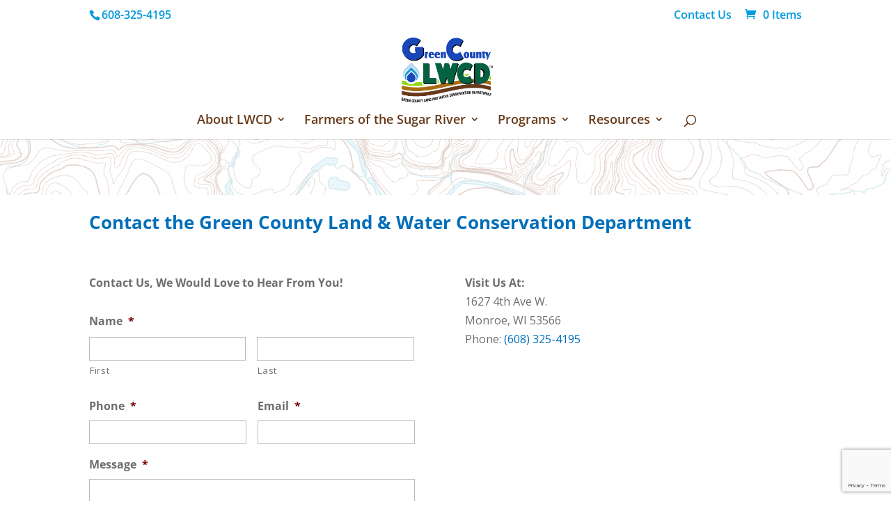

--- FILE ---
content_type: text/html; charset=utf-8
request_url: https://www.google.com/recaptcha/api2/anchor?ar=1&k=6Lfd_McUAAAAAJVEDHqF_Ua0t2YsdMIDp_Hdva8w&co=aHR0cHM6Ly9ncmVlbmNvdW50eWx3Y2QuY29tOjQ0Mw..&hl=en&v=PoyoqOPhxBO7pBk68S4YbpHZ&theme=light&size=invisible&badge=bottomright&anchor-ms=20000&execute-ms=30000&cb=vgm107xwki56
body_size: 48721
content:
<!DOCTYPE HTML><html dir="ltr" lang="en"><head><meta http-equiv="Content-Type" content="text/html; charset=UTF-8">
<meta http-equiv="X-UA-Compatible" content="IE=edge">
<title>reCAPTCHA</title>
<style type="text/css">
/* cyrillic-ext */
@font-face {
  font-family: 'Roboto';
  font-style: normal;
  font-weight: 400;
  font-stretch: 100%;
  src: url(//fonts.gstatic.com/s/roboto/v48/KFO7CnqEu92Fr1ME7kSn66aGLdTylUAMa3GUBHMdazTgWw.woff2) format('woff2');
  unicode-range: U+0460-052F, U+1C80-1C8A, U+20B4, U+2DE0-2DFF, U+A640-A69F, U+FE2E-FE2F;
}
/* cyrillic */
@font-face {
  font-family: 'Roboto';
  font-style: normal;
  font-weight: 400;
  font-stretch: 100%;
  src: url(//fonts.gstatic.com/s/roboto/v48/KFO7CnqEu92Fr1ME7kSn66aGLdTylUAMa3iUBHMdazTgWw.woff2) format('woff2');
  unicode-range: U+0301, U+0400-045F, U+0490-0491, U+04B0-04B1, U+2116;
}
/* greek-ext */
@font-face {
  font-family: 'Roboto';
  font-style: normal;
  font-weight: 400;
  font-stretch: 100%;
  src: url(//fonts.gstatic.com/s/roboto/v48/KFO7CnqEu92Fr1ME7kSn66aGLdTylUAMa3CUBHMdazTgWw.woff2) format('woff2');
  unicode-range: U+1F00-1FFF;
}
/* greek */
@font-face {
  font-family: 'Roboto';
  font-style: normal;
  font-weight: 400;
  font-stretch: 100%;
  src: url(//fonts.gstatic.com/s/roboto/v48/KFO7CnqEu92Fr1ME7kSn66aGLdTylUAMa3-UBHMdazTgWw.woff2) format('woff2');
  unicode-range: U+0370-0377, U+037A-037F, U+0384-038A, U+038C, U+038E-03A1, U+03A3-03FF;
}
/* math */
@font-face {
  font-family: 'Roboto';
  font-style: normal;
  font-weight: 400;
  font-stretch: 100%;
  src: url(//fonts.gstatic.com/s/roboto/v48/KFO7CnqEu92Fr1ME7kSn66aGLdTylUAMawCUBHMdazTgWw.woff2) format('woff2');
  unicode-range: U+0302-0303, U+0305, U+0307-0308, U+0310, U+0312, U+0315, U+031A, U+0326-0327, U+032C, U+032F-0330, U+0332-0333, U+0338, U+033A, U+0346, U+034D, U+0391-03A1, U+03A3-03A9, U+03B1-03C9, U+03D1, U+03D5-03D6, U+03F0-03F1, U+03F4-03F5, U+2016-2017, U+2034-2038, U+203C, U+2040, U+2043, U+2047, U+2050, U+2057, U+205F, U+2070-2071, U+2074-208E, U+2090-209C, U+20D0-20DC, U+20E1, U+20E5-20EF, U+2100-2112, U+2114-2115, U+2117-2121, U+2123-214F, U+2190, U+2192, U+2194-21AE, U+21B0-21E5, U+21F1-21F2, U+21F4-2211, U+2213-2214, U+2216-22FF, U+2308-230B, U+2310, U+2319, U+231C-2321, U+2336-237A, U+237C, U+2395, U+239B-23B7, U+23D0, U+23DC-23E1, U+2474-2475, U+25AF, U+25B3, U+25B7, U+25BD, U+25C1, U+25CA, U+25CC, U+25FB, U+266D-266F, U+27C0-27FF, U+2900-2AFF, U+2B0E-2B11, U+2B30-2B4C, U+2BFE, U+3030, U+FF5B, U+FF5D, U+1D400-1D7FF, U+1EE00-1EEFF;
}
/* symbols */
@font-face {
  font-family: 'Roboto';
  font-style: normal;
  font-weight: 400;
  font-stretch: 100%;
  src: url(//fonts.gstatic.com/s/roboto/v48/KFO7CnqEu92Fr1ME7kSn66aGLdTylUAMaxKUBHMdazTgWw.woff2) format('woff2');
  unicode-range: U+0001-000C, U+000E-001F, U+007F-009F, U+20DD-20E0, U+20E2-20E4, U+2150-218F, U+2190, U+2192, U+2194-2199, U+21AF, U+21E6-21F0, U+21F3, U+2218-2219, U+2299, U+22C4-22C6, U+2300-243F, U+2440-244A, U+2460-24FF, U+25A0-27BF, U+2800-28FF, U+2921-2922, U+2981, U+29BF, U+29EB, U+2B00-2BFF, U+4DC0-4DFF, U+FFF9-FFFB, U+10140-1018E, U+10190-1019C, U+101A0, U+101D0-101FD, U+102E0-102FB, U+10E60-10E7E, U+1D2C0-1D2D3, U+1D2E0-1D37F, U+1F000-1F0FF, U+1F100-1F1AD, U+1F1E6-1F1FF, U+1F30D-1F30F, U+1F315, U+1F31C, U+1F31E, U+1F320-1F32C, U+1F336, U+1F378, U+1F37D, U+1F382, U+1F393-1F39F, U+1F3A7-1F3A8, U+1F3AC-1F3AF, U+1F3C2, U+1F3C4-1F3C6, U+1F3CA-1F3CE, U+1F3D4-1F3E0, U+1F3ED, U+1F3F1-1F3F3, U+1F3F5-1F3F7, U+1F408, U+1F415, U+1F41F, U+1F426, U+1F43F, U+1F441-1F442, U+1F444, U+1F446-1F449, U+1F44C-1F44E, U+1F453, U+1F46A, U+1F47D, U+1F4A3, U+1F4B0, U+1F4B3, U+1F4B9, U+1F4BB, U+1F4BF, U+1F4C8-1F4CB, U+1F4D6, U+1F4DA, U+1F4DF, U+1F4E3-1F4E6, U+1F4EA-1F4ED, U+1F4F7, U+1F4F9-1F4FB, U+1F4FD-1F4FE, U+1F503, U+1F507-1F50B, U+1F50D, U+1F512-1F513, U+1F53E-1F54A, U+1F54F-1F5FA, U+1F610, U+1F650-1F67F, U+1F687, U+1F68D, U+1F691, U+1F694, U+1F698, U+1F6AD, U+1F6B2, U+1F6B9-1F6BA, U+1F6BC, U+1F6C6-1F6CF, U+1F6D3-1F6D7, U+1F6E0-1F6EA, U+1F6F0-1F6F3, U+1F6F7-1F6FC, U+1F700-1F7FF, U+1F800-1F80B, U+1F810-1F847, U+1F850-1F859, U+1F860-1F887, U+1F890-1F8AD, U+1F8B0-1F8BB, U+1F8C0-1F8C1, U+1F900-1F90B, U+1F93B, U+1F946, U+1F984, U+1F996, U+1F9E9, U+1FA00-1FA6F, U+1FA70-1FA7C, U+1FA80-1FA89, U+1FA8F-1FAC6, U+1FACE-1FADC, U+1FADF-1FAE9, U+1FAF0-1FAF8, U+1FB00-1FBFF;
}
/* vietnamese */
@font-face {
  font-family: 'Roboto';
  font-style: normal;
  font-weight: 400;
  font-stretch: 100%;
  src: url(//fonts.gstatic.com/s/roboto/v48/KFO7CnqEu92Fr1ME7kSn66aGLdTylUAMa3OUBHMdazTgWw.woff2) format('woff2');
  unicode-range: U+0102-0103, U+0110-0111, U+0128-0129, U+0168-0169, U+01A0-01A1, U+01AF-01B0, U+0300-0301, U+0303-0304, U+0308-0309, U+0323, U+0329, U+1EA0-1EF9, U+20AB;
}
/* latin-ext */
@font-face {
  font-family: 'Roboto';
  font-style: normal;
  font-weight: 400;
  font-stretch: 100%;
  src: url(//fonts.gstatic.com/s/roboto/v48/KFO7CnqEu92Fr1ME7kSn66aGLdTylUAMa3KUBHMdazTgWw.woff2) format('woff2');
  unicode-range: U+0100-02BA, U+02BD-02C5, U+02C7-02CC, U+02CE-02D7, U+02DD-02FF, U+0304, U+0308, U+0329, U+1D00-1DBF, U+1E00-1E9F, U+1EF2-1EFF, U+2020, U+20A0-20AB, U+20AD-20C0, U+2113, U+2C60-2C7F, U+A720-A7FF;
}
/* latin */
@font-face {
  font-family: 'Roboto';
  font-style: normal;
  font-weight: 400;
  font-stretch: 100%;
  src: url(//fonts.gstatic.com/s/roboto/v48/KFO7CnqEu92Fr1ME7kSn66aGLdTylUAMa3yUBHMdazQ.woff2) format('woff2');
  unicode-range: U+0000-00FF, U+0131, U+0152-0153, U+02BB-02BC, U+02C6, U+02DA, U+02DC, U+0304, U+0308, U+0329, U+2000-206F, U+20AC, U+2122, U+2191, U+2193, U+2212, U+2215, U+FEFF, U+FFFD;
}
/* cyrillic-ext */
@font-face {
  font-family: 'Roboto';
  font-style: normal;
  font-weight: 500;
  font-stretch: 100%;
  src: url(//fonts.gstatic.com/s/roboto/v48/KFO7CnqEu92Fr1ME7kSn66aGLdTylUAMa3GUBHMdazTgWw.woff2) format('woff2');
  unicode-range: U+0460-052F, U+1C80-1C8A, U+20B4, U+2DE0-2DFF, U+A640-A69F, U+FE2E-FE2F;
}
/* cyrillic */
@font-face {
  font-family: 'Roboto';
  font-style: normal;
  font-weight: 500;
  font-stretch: 100%;
  src: url(//fonts.gstatic.com/s/roboto/v48/KFO7CnqEu92Fr1ME7kSn66aGLdTylUAMa3iUBHMdazTgWw.woff2) format('woff2');
  unicode-range: U+0301, U+0400-045F, U+0490-0491, U+04B0-04B1, U+2116;
}
/* greek-ext */
@font-face {
  font-family: 'Roboto';
  font-style: normal;
  font-weight: 500;
  font-stretch: 100%;
  src: url(//fonts.gstatic.com/s/roboto/v48/KFO7CnqEu92Fr1ME7kSn66aGLdTylUAMa3CUBHMdazTgWw.woff2) format('woff2');
  unicode-range: U+1F00-1FFF;
}
/* greek */
@font-face {
  font-family: 'Roboto';
  font-style: normal;
  font-weight: 500;
  font-stretch: 100%;
  src: url(//fonts.gstatic.com/s/roboto/v48/KFO7CnqEu92Fr1ME7kSn66aGLdTylUAMa3-UBHMdazTgWw.woff2) format('woff2');
  unicode-range: U+0370-0377, U+037A-037F, U+0384-038A, U+038C, U+038E-03A1, U+03A3-03FF;
}
/* math */
@font-face {
  font-family: 'Roboto';
  font-style: normal;
  font-weight: 500;
  font-stretch: 100%;
  src: url(//fonts.gstatic.com/s/roboto/v48/KFO7CnqEu92Fr1ME7kSn66aGLdTylUAMawCUBHMdazTgWw.woff2) format('woff2');
  unicode-range: U+0302-0303, U+0305, U+0307-0308, U+0310, U+0312, U+0315, U+031A, U+0326-0327, U+032C, U+032F-0330, U+0332-0333, U+0338, U+033A, U+0346, U+034D, U+0391-03A1, U+03A3-03A9, U+03B1-03C9, U+03D1, U+03D5-03D6, U+03F0-03F1, U+03F4-03F5, U+2016-2017, U+2034-2038, U+203C, U+2040, U+2043, U+2047, U+2050, U+2057, U+205F, U+2070-2071, U+2074-208E, U+2090-209C, U+20D0-20DC, U+20E1, U+20E5-20EF, U+2100-2112, U+2114-2115, U+2117-2121, U+2123-214F, U+2190, U+2192, U+2194-21AE, U+21B0-21E5, U+21F1-21F2, U+21F4-2211, U+2213-2214, U+2216-22FF, U+2308-230B, U+2310, U+2319, U+231C-2321, U+2336-237A, U+237C, U+2395, U+239B-23B7, U+23D0, U+23DC-23E1, U+2474-2475, U+25AF, U+25B3, U+25B7, U+25BD, U+25C1, U+25CA, U+25CC, U+25FB, U+266D-266F, U+27C0-27FF, U+2900-2AFF, U+2B0E-2B11, U+2B30-2B4C, U+2BFE, U+3030, U+FF5B, U+FF5D, U+1D400-1D7FF, U+1EE00-1EEFF;
}
/* symbols */
@font-face {
  font-family: 'Roboto';
  font-style: normal;
  font-weight: 500;
  font-stretch: 100%;
  src: url(//fonts.gstatic.com/s/roboto/v48/KFO7CnqEu92Fr1ME7kSn66aGLdTylUAMaxKUBHMdazTgWw.woff2) format('woff2');
  unicode-range: U+0001-000C, U+000E-001F, U+007F-009F, U+20DD-20E0, U+20E2-20E4, U+2150-218F, U+2190, U+2192, U+2194-2199, U+21AF, U+21E6-21F0, U+21F3, U+2218-2219, U+2299, U+22C4-22C6, U+2300-243F, U+2440-244A, U+2460-24FF, U+25A0-27BF, U+2800-28FF, U+2921-2922, U+2981, U+29BF, U+29EB, U+2B00-2BFF, U+4DC0-4DFF, U+FFF9-FFFB, U+10140-1018E, U+10190-1019C, U+101A0, U+101D0-101FD, U+102E0-102FB, U+10E60-10E7E, U+1D2C0-1D2D3, U+1D2E0-1D37F, U+1F000-1F0FF, U+1F100-1F1AD, U+1F1E6-1F1FF, U+1F30D-1F30F, U+1F315, U+1F31C, U+1F31E, U+1F320-1F32C, U+1F336, U+1F378, U+1F37D, U+1F382, U+1F393-1F39F, U+1F3A7-1F3A8, U+1F3AC-1F3AF, U+1F3C2, U+1F3C4-1F3C6, U+1F3CA-1F3CE, U+1F3D4-1F3E0, U+1F3ED, U+1F3F1-1F3F3, U+1F3F5-1F3F7, U+1F408, U+1F415, U+1F41F, U+1F426, U+1F43F, U+1F441-1F442, U+1F444, U+1F446-1F449, U+1F44C-1F44E, U+1F453, U+1F46A, U+1F47D, U+1F4A3, U+1F4B0, U+1F4B3, U+1F4B9, U+1F4BB, U+1F4BF, U+1F4C8-1F4CB, U+1F4D6, U+1F4DA, U+1F4DF, U+1F4E3-1F4E6, U+1F4EA-1F4ED, U+1F4F7, U+1F4F9-1F4FB, U+1F4FD-1F4FE, U+1F503, U+1F507-1F50B, U+1F50D, U+1F512-1F513, U+1F53E-1F54A, U+1F54F-1F5FA, U+1F610, U+1F650-1F67F, U+1F687, U+1F68D, U+1F691, U+1F694, U+1F698, U+1F6AD, U+1F6B2, U+1F6B9-1F6BA, U+1F6BC, U+1F6C6-1F6CF, U+1F6D3-1F6D7, U+1F6E0-1F6EA, U+1F6F0-1F6F3, U+1F6F7-1F6FC, U+1F700-1F7FF, U+1F800-1F80B, U+1F810-1F847, U+1F850-1F859, U+1F860-1F887, U+1F890-1F8AD, U+1F8B0-1F8BB, U+1F8C0-1F8C1, U+1F900-1F90B, U+1F93B, U+1F946, U+1F984, U+1F996, U+1F9E9, U+1FA00-1FA6F, U+1FA70-1FA7C, U+1FA80-1FA89, U+1FA8F-1FAC6, U+1FACE-1FADC, U+1FADF-1FAE9, U+1FAF0-1FAF8, U+1FB00-1FBFF;
}
/* vietnamese */
@font-face {
  font-family: 'Roboto';
  font-style: normal;
  font-weight: 500;
  font-stretch: 100%;
  src: url(//fonts.gstatic.com/s/roboto/v48/KFO7CnqEu92Fr1ME7kSn66aGLdTylUAMa3OUBHMdazTgWw.woff2) format('woff2');
  unicode-range: U+0102-0103, U+0110-0111, U+0128-0129, U+0168-0169, U+01A0-01A1, U+01AF-01B0, U+0300-0301, U+0303-0304, U+0308-0309, U+0323, U+0329, U+1EA0-1EF9, U+20AB;
}
/* latin-ext */
@font-face {
  font-family: 'Roboto';
  font-style: normal;
  font-weight: 500;
  font-stretch: 100%;
  src: url(//fonts.gstatic.com/s/roboto/v48/KFO7CnqEu92Fr1ME7kSn66aGLdTylUAMa3KUBHMdazTgWw.woff2) format('woff2');
  unicode-range: U+0100-02BA, U+02BD-02C5, U+02C7-02CC, U+02CE-02D7, U+02DD-02FF, U+0304, U+0308, U+0329, U+1D00-1DBF, U+1E00-1E9F, U+1EF2-1EFF, U+2020, U+20A0-20AB, U+20AD-20C0, U+2113, U+2C60-2C7F, U+A720-A7FF;
}
/* latin */
@font-face {
  font-family: 'Roboto';
  font-style: normal;
  font-weight: 500;
  font-stretch: 100%;
  src: url(//fonts.gstatic.com/s/roboto/v48/KFO7CnqEu92Fr1ME7kSn66aGLdTylUAMa3yUBHMdazQ.woff2) format('woff2');
  unicode-range: U+0000-00FF, U+0131, U+0152-0153, U+02BB-02BC, U+02C6, U+02DA, U+02DC, U+0304, U+0308, U+0329, U+2000-206F, U+20AC, U+2122, U+2191, U+2193, U+2212, U+2215, U+FEFF, U+FFFD;
}
/* cyrillic-ext */
@font-face {
  font-family: 'Roboto';
  font-style: normal;
  font-weight: 900;
  font-stretch: 100%;
  src: url(//fonts.gstatic.com/s/roboto/v48/KFO7CnqEu92Fr1ME7kSn66aGLdTylUAMa3GUBHMdazTgWw.woff2) format('woff2');
  unicode-range: U+0460-052F, U+1C80-1C8A, U+20B4, U+2DE0-2DFF, U+A640-A69F, U+FE2E-FE2F;
}
/* cyrillic */
@font-face {
  font-family: 'Roboto';
  font-style: normal;
  font-weight: 900;
  font-stretch: 100%;
  src: url(//fonts.gstatic.com/s/roboto/v48/KFO7CnqEu92Fr1ME7kSn66aGLdTylUAMa3iUBHMdazTgWw.woff2) format('woff2');
  unicode-range: U+0301, U+0400-045F, U+0490-0491, U+04B0-04B1, U+2116;
}
/* greek-ext */
@font-face {
  font-family: 'Roboto';
  font-style: normal;
  font-weight: 900;
  font-stretch: 100%;
  src: url(//fonts.gstatic.com/s/roboto/v48/KFO7CnqEu92Fr1ME7kSn66aGLdTylUAMa3CUBHMdazTgWw.woff2) format('woff2');
  unicode-range: U+1F00-1FFF;
}
/* greek */
@font-face {
  font-family: 'Roboto';
  font-style: normal;
  font-weight: 900;
  font-stretch: 100%;
  src: url(//fonts.gstatic.com/s/roboto/v48/KFO7CnqEu92Fr1ME7kSn66aGLdTylUAMa3-UBHMdazTgWw.woff2) format('woff2');
  unicode-range: U+0370-0377, U+037A-037F, U+0384-038A, U+038C, U+038E-03A1, U+03A3-03FF;
}
/* math */
@font-face {
  font-family: 'Roboto';
  font-style: normal;
  font-weight: 900;
  font-stretch: 100%;
  src: url(//fonts.gstatic.com/s/roboto/v48/KFO7CnqEu92Fr1ME7kSn66aGLdTylUAMawCUBHMdazTgWw.woff2) format('woff2');
  unicode-range: U+0302-0303, U+0305, U+0307-0308, U+0310, U+0312, U+0315, U+031A, U+0326-0327, U+032C, U+032F-0330, U+0332-0333, U+0338, U+033A, U+0346, U+034D, U+0391-03A1, U+03A3-03A9, U+03B1-03C9, U+03D1, U+03D5-03D6, U+03F0-03F1, U+03F4-03F5, U+2016-2017, U+2034-2038, U+203C, U+2040, U+2043, U+2047, U+2050, U+2057, U+205F, U+2070-2071, U+2074-208E, U+2090-209C, U+20D0-20DC, U+20E1, U+20E5-20EF, U+2100-2112, U+2114-2115, U+2117-2121, U+2123-214F, U+2190, U+2192, U+2194-21AE, U+21B0-21E5, U+21F1-21F2, U+21F4-2211, U+2213-2214, U+2216-22FF, U+2308-230B, U+2310, U+2319, U+231C-2321, U+2336-237A, U+237C, U+2395, U+239B-23B7, U+23D0, U+23DC-23E1, U+2474-2475, U+25AF, U+25B3, U+25B7, U+25BD, U+25C1, U+25CA, U+25CC, U+25FB, U+266D-266F, U+27C0-27FF, U+2900-2AFF, U+2B0E-2B11, U+2B30-2B4C, U+2BFE, U+3030, U+FF5B, U+FF5D, U+1D400-1D7FF, U+1EE00-1EEFF;
}
/* symbols */
@font-face {
  font-family: 'Roboto';
  font-style: normal;
  font-weight: 900;
  font-stretch: 100%;
  src: url(//fonts.gstatic.com/s/roboto/v48/KFO7CnqEu92Fr1ME7kSn66aGLdTylUAMaxKUBHMdazTgWw.woff2) format('woff2');
  unicode-range: U+0001-000C, U+000E-001F, U+007F-009F, U+20DD-20E0, U+20E2-20E4, U+2150-218F, U+2190, U+2192, U+2194-2199, U+21AF, U+21E6-21F0, U+21F3, U+2218-2219, U+2299, U+22C4-22C6, U+2300-243F, U+2440-244A, U+2460-24FF, U+25A0-27BF, U+2800-28FF, U+2921-2922, U+2981, U+29BF, U+29EB, U+2B00-2BFF, U+4DC0-4DFF, U+FFF9-FFFB, U+10140-1018E, U+10190-1019C, U+101A0, U+101D0-101FD, U+102E0-102FB, U+10E60-10E7E, U+1D2C0-1D2D3, U+1D2E0-1D37F, U+1F000-1F0FF, U+1F100-1F1AD, U+1F1E6-1F1FF, U+1F30D-1F30F, U+1F315, U+1F31C, U+1F31E, U+1F320-1F32C, U+1F336, U+1F378, U+1F37D, U+1F382, U+1F393-1F39F, U+1F3A7-1F3A8, U+1F3AC-1F3AF, U+1F3C2, U+1F3C4-1F3C6, U+1F3CA-1F3CE, U+1F3D4-1F3E0, U+1F3ED, U+1F3F1-1F3F3, U+1F3F5-1F3F7, U+1F408, U+1F415, U+1F41F, U+1F426, U+1F43F, U+1F441-1F442, U+1F444, U+1F446-1F449, U+1F44C-1F44E, U+1F453, U+1F46A, U+1F47D, U+1F4A3, U+1F4B0, U+1F4B3, U+1F4B9, U+1F4BB, U+1F4BF, U+1F4C8-1F4CB, U+1F4D6, U+1F4DA, U+1F4DF, U+1F4E3-1F4E6, U+1F4EA-1F4ED, U+1F4F7, U+1F4F9-1F4FB, U+1F4FD-1F4FE, U+1F503, U+1F507-1F50B, U+1F50D, U+1F512-1F513, U+1F53E-1F54A, U+1F54F-1F5FA, U+1F610, U+1F650-1F67F, U+1F687, U+1F68D, U+1F691, U+1F694, U+1F698, U+1F6AD, U+1F6B2, U+1F6B9-1F6BA, U+1F6BC, U+1F6C6-1F6CF, U+1F6D3-1F6D7, U+1F6E0-1F6EA, U+1F6F0-1F6F3, U+1F6F7-1F6FC, U+1F700-1F7FF, U+1F800-1F80B, U+1F810-1F847, U+1F850-1F859, U+1F860-1F887, U+1F890-1F8AD, U+1F8B0-1F8BB, U+1F8C0-1F8C1, U+1F900-1F90B, U+1F93B, U+1F946, U+1F984, U+1F996, U+1F9E9, U+1FA00-1FA6F, U+1FA70-1FA7C, U+1FA80-1FA89, U+1FA8F-1FAC6, U+1FACE-1FADC, U+1FADF-1FAE9, U+1FAF0-1FAF8, U+1FB00-1FBFF;
}
/* vietnamese */
@font-face {
  font-family: 'Roboto';
  font-style: normal;
  font-weight: 900;
  font-stretch: 100%;
  src: url(//fonts.gstatic.com/s/roboto/v48/KFO7CnqEu92Fr1ME7kSn66aGLdTylUAMa3OUBHMdazTgWw.woff2) format('woff2');
  unicode-range: U+0102-0103, U+0110-0111, U+0128-0129, U+0168-0169, U+01A0-01A1, U+01AF-01B0, U+0300-0301, U+0303-0304, U+0308-0309, U+0323, U+0329, U+1EA0-1EF9, U+20AB;
}
/* latin-ext */
@font-face {
  font-family: 'Roboto';
  font-style: normal;
  font-weight: 900;
  font-stretch: 100%;
  src: url(//fonts.gstatic.com/s/roboto/v48/KFO7CnqEu92Fr1ME7kSn66aGLdTylUAMa3KUBHMdazTgWw.woff2) format('woff2');
  unicode-range: U+0100-02BA, U+02BD-02C5, U+02C7-02CC, U+02CE-02D7, U+02DD-02FF, U+0304, U+0308, U+0329, U+1D00-1DBF, U+1E00-1E9F, U+1EF2-1EFF, U+2020, U+20A0-20AB, U+20AD-20C0, U+2113, U+2C60-2C7F, U+A720-A7FF;
}
/* latin */
@font-face {
  font-family: 'Roboto';
  font-style: normal;
  font-weight: 900;
  font-stretch: 100%;
  src: url(//fonts.gstatic.com/s/roboto/v48/KFO7CnqEu92Fr1ME7kSn66aGLdTylUAMa3yUBHMdazQ.woff2) format('woff2');
  unicode-range: U+0000-00FF, U+0131, U+0152-0153, U+02BB-02BC, U+02C6, U+02DA, U+02DC, U+0304, U+0308, U+0329, U+2000-206F, U+20AC, U+2122, U+2191, U+2193, U+2212, U+2215, U+FEFF, U+FFFD;
}

</style>
<link rel="stylesheet" type="text/css" href="https://www.gstatic.com/recaptcha/releases/PoyoqOPhxBO7pBk68S4YbpHZ/styles__ltr.css">
<script nonce="lvRK_l4x0uyz2a8ifrd3_w" type="text/javascript">window['__recaptcha_api'] = 'https://www.google.com/recaptcha/api2/';</script>
<script type="text/javascript" src="https://www.gstatic.com/recaptcha/releases/PoyoqOPhxBO7pBk68S4YbpHZ/recaptcha__en.js" nonce="lvRK_l4x0uyz2a8ifrd3_w">
      
    </script></head>
<body><div id="rc-anchor-alert" class="rc-anchor-alert"></div>
<input type="hidden" id="recaptcha-token" value="[base64]">
<script type="text/javascript" nonce="lvRK_l4x0uyz2a8ifrd3_w">
      recaptcha.anchor.Main.init("[\x22ainput\x22,[\x22bgdata\x22,\x22\x22,\[base64]/[base64]/[base64]/[base64]/[base64]/[base64]/[base64]/[base64]/[base64]/[base64]\\u003d\x22,\[base64]\x22,\x22w57Clkp0wrxBAsOVB8KGwqBVTMKrWsK+OCJZw5x6VThIWMOsw4XDjzPCvS9Zw43DjcKGacOJw7DDmCHChcKyZsO2HT1yHMKtUQpcwoU1wqYrw6hYw7Q1w6FgesO0wpY/w6jDkcOiwoY4wqPDtVYYfcKAS8ORKMKsw67Dq1kXT8KCOcKJSG7CnHnDjUPDp1V+dV7CujMrw5vDs03CtHwndcKPw4zDvMO/w6PCrCZPHMOWLSYFw6BPw6fDiwPCksKUw4U7w7jDicO1dsO3F8K8RsK1SMOwwoIzQ8OdGlcEZMKWw5rCisOjwrXCrcKkw4PCisORI1loBmXClcO/Kn5XejkqRTllw7zCssKFLCDCq8OPF3nChFdwwpMAw7vCl8Krw6dWNsObwqMBVCDCicOZw7NfPRXDi2ptw7rCnsOZw7fCtwnDh2XDj8K/wr0Ew6QqWAY9w5rCvhfCoMKOwoxSw4fCncOcWMOmwrl2wrxBwpjDoW/DlcO2HGTDgsOcw5zDicOCesKow7lmwpAAcUQxGQt3FXPDlXhGwqc+w6bDt8Kcw5/Do8OfLcOwwr4pUMK+UsKbw7jCgGQrAwTCrUXDjlzDncKdw63DnsOrwrRXw5YDXArDrADCsn/CgB3DjsORw4V9GsKmwpNubcKPKMOjOsOlw4HCssKFw4FPwqJsw4jDmzk7w6A/wpDDsQdgdsOVdMOBw7PDtMOuRhIJwpPDmBZyQw1PGz/Dr8K7b8K0fCAIWsO3UsKjwr7DlcOVw7fDnMKvaFjChcOUUcOgw4zDgMOuRn3Dq0gnw7zDlsKHYhDCgcOkwrXDim3Cl8OQTMOoXcORf8KEw4/CocOeOsOEwrJ/[base64]/Dkzo8wqrDoiHDmG7Dv8KzAF3ChsKgw7V0dsKfPRI/GQrDrl8IwqJDBCbDg1zDqMOjw6M3wpJlw5V5EMOiwp55PMKcwqA+egIjw6TDnsOdDsOTZRwTwpFiSsKFwq52NCx8w5fDisOWw4Y/[base64]/[base64]/woHCs00Ew7vDp8OXMAjCqQYVw6hNw6jDuMOUw5YvwqTDil4Ww6dkw4kJannCi8OhA8OrOsOyF8KCc8KsKGBwdzNHTHLCv8OTw57CrmZ0wqZNwoHDpMOHL8Knwq/DvXYEwoVZfHHDpSfDhiAbwqwqMRDDhzNQwp1/[base64]/DojFKwrHDnUI9wq1aw6BrBMOow7RfIXTCusKrw4N2KRATGcOTw5XDmE4nEBfDuT7CpsOkwqFdw4PDiR7Do8Oyc8OIwoLCt8Ohw5J6w4lyw6zDqsO8wo9wwr1Swq7CosOqLsOGTMKJdHk4BcODw6fCl8O+OsKUw5fCpGHDh8K8ZDvDsMO/[base64]/HgxJcDgHwqXCgm/Cq0jDtcOAexUMJcK0M8OdwrxmccOIw4PCtg7DlifCtRzCrGplwrFcR0x0w4/CisK9Rg3DicOWw4TCh1htwqcuw6HDlC/CiMKqM8KzwofDscKhw7LCvVXDnsO3wr9BBXLDtcKFwrvDtGpfwpZjYxPCgAlnbMOSw6LCn0UYw4psJ3fDl8K4d39QdCcfw73ClcOHY2zDmy5Fwosow5vCucOjT8ORC8Kww54Jw60VHMKqwrLCuMKlVj/Cl1LDpRk3wpjCnyJ+U8K3EnhVPXx/woXCocKgLE9TChnCpsKDwrZ/[base64]/McKYw5rCgAx6WcK1wod/EW/CoWPCoinDlsOBwoRTHD7CtsKmwpfDrx1OXMOXw7TDkcOFG0bDo8O0wpgFNG5lw6U4w7PDocO8N8KMw7zCkcKtw4E6w75Yw78ow6XDmMO5EMOFMX/Ct8OyGRY/GCvCnT1ncS/DtsKjYMOPwo41w7Bew5RIw63CpcKlwqNnw6nCpcKnw5Bgw7DDsMOHwrZ9OsOMG8OCecOKSH5dIyHCosOgBsKRw4/Cu8KRw6jCk28uwobDr2cWLgHCt2/DuWnCusOZah/CssKQGy1Cw6LCjMKGw4h1TsKkw7Qrw4gow7IyDSoyfMOywrlXwobCj1rDnMKTDyDCnjLDtMKFwrEWPnZibBzCtcO/[base64]/BMKZFhnCpsKLQsObBBJ/bTbCiXt+w7nDoQVZQsKhwo9hwqNdw6hvwotifB16JsO4ScOUw6N9wqd2w6vDqsKmMsKUwohaCUwAUsKawrx+CS8nVgVowoLDosKOIcKMYMKaID7CgX/CmcOqXcOXBGFUwqjDlMKrVsKjwpIvO8OAfkjCncKdw7jCh0jCkw53w5nCj8Oew4ksQGlIOMONOhfClELDhmU0w47DqMK2w7vCoB3DqS4CPkRsG8OTw64GQ8Ojw4VXw4FIK8Ofw4zDkcObw4Qdw7fCszxWIC3Co8OHw5J/XsO8w6LCnsKMw6PCqAswwpV9YSogH1UMw4Vtwoxnw44FDsKrDMOuw4fDolx3OMOsw5/DicOfMkRVw6fCknjDl2PDtjHCusK9ey0HFcOITsKpw6xHw6fCm1TCscOnw7jCuMKAw4kSU05DbcOnRy3Cn8OHFChjw5EIwrLDt8O7wqLCosOFwrHCpC9dw4nClMK5wp5ywqLDnRpQwrLDoMKnw6wKwooKB8K/QMOOw43DlGhCbxZbwrvDmsKAwrnCvGXDukzDvzXCtmLDmzPDgEwNwpUNX2DDtcKFw4DCjMK6wrBKJBnCi8K3w7rDvX5xKsOWw43CpTVzwr5xJQwmwp8AeVLCmWY7w5YkFH5FwpvChWI7wr5/MMK2KEbDmSfDgsOjw5nChsOcRcK3w5FjwrTCrcKlw6pzK8Oiw6PCn8KTEMOoJTjDnsORXV/DmU96LsKNwoDDhsKYScKNN8OCwp7ChWTDvhrDskfChgHCn8KEPToUw4A2w67DucKnf3LDqiDDjSQyw6HCv8K2L8Odwr8lw75wwoTClsKPXMO2Vh/CisOBw6/ChCTCu3zCqsKnw71LXcOKcV9CaMOwJcOYU8OvPlAsNsKlwoU2MHfChMKLYcO4w5FBwpM4bnlTw4BZw5DDv8OmdcKXwrBMw6vDs8KLwqTDv2R9dMKAwqfDoVHDrcOaw7sBw5howoTCk8KOw7nCjDVhwrJnwrB7w7/CiA3DsldCYFtVBMKIwqNVTsOgw7zDoU7Dr8OGw5BCYsOlCirCksKAOxQhYAEUwqVawodtVV3Dr8OGfE/[base64]/Ckh91W8OjM2Z7J8Ocw5lrwqcZw4jCkcK1LTV5w4DDmyHDrsKaLT94w6vDrRnCs8OVw6HDhmbCokVhEEPCmSEMNcOswoTClQ/CtMK4BnbCnCVhHXBfUMKcYGLCn8O7wpI0wqslw6FJIcKlwqTDicOtwqfDtUnCo0U6OcKMOcOIMVPCoMO9XgsOR8OYW0FxEzPDhsOJwpLDnn/DisKtw443w58wwpILwqQXE17CqcOPG8K9SsKkH8KSX8KrwpMrw4IYXyAcQ2Yxw4XDpW3Dp0h5w7rCgcOYcAssGxXCpMK+QBYlHsKschrCqMKDADkDwqVywpLCuMOCa2HCr2/DlsKUwo3Dn8O+FxfDnHfDiTjDhcOhHnjCiRAXKkzCrgMSw4nDv8OgXh3DvR0Vw5vCtcKNw6PCi8OmPH1NJFM7BcKnwpNmI8OoMWdjw7ELw5TDlm/DjsOiwqo3TUYaw5xHw40YwrLCkjLCoMOhw4M/wrNww4PDl29+KWvDmgXCumt/[base64]/wqVOw4AlXMKmLHgwJsKfw5LCiMOfw7PCtmZrw7QeH8KUZcOxE1XCvkZPw4JeBkTDjS3CpcOaw7zCnFRVQxLDpjIHXMOVwrRFExloW0lXSSdjI2rCo1bCvsK0BBXDhBfDnTjCmwHCqR3DgmfCuG/CjcKzVsOAJhXCqMO+bRYVJAQBYgPCt0sJZTUNZ8KMw5/Di8OfRsOtP8OsFsK0JC8zcixiwo7ClcOGBm5cworDo1XCqMOPw43Dln/Do1s9w74awr89B8OywqjDvyZ0wpPDnmTDgcKGDsOLwql9NMKSCTAnJcKIw5xOwo3DuRDDg8Ocw7XDtcK8wrQ1w4vCvE3Dq8KmGcK0w5fCgMOsw4rDtV7CuVxmL3bCvy00w4Igw7zDoRHDusKkw4jDgBoaKcKvw7HDlsKmLsO2wqQVw7/Dg8OWw6zDqMOCwrPDlsOuFR85YRIZw71NbMOjMsK+RgtQcGdJw4DDucO7wqRxwprDqDIBwrU2wrjCogfCkhVEwqnDjQDCjMKMZy0bUzDCv8O3VMOYwqwhKcKew7PCpzvCncO0CcOhM2LCkU0Yw4jDpgvDi2UMa8K3w7LDuw/CpMKvBcKILC9FAMOuwrsZFHfDmhfCoyUyZsO+D8K5wp/DuD7CqsOjTmXCti7CpGRlW8OawpjDgx/CqQjDkwjDtE/DkUPCkBR1CmHCj8K/[base64]/eXLDtcOqBGpFw4nCnRfCl8KTwrghURnDqsOZHkTCt8OfNnUFc8KbfcOSwr9GWXDDqcO6w7zDmQnCtMKxSsOfdsK9VMO7YHkjGMKhwpLDnW0YwrgQOnbDsinDsC/[base64]/[base64]/DlMKlN8OYdEccw6vCnkZtw7/[base64]/DhT9BBUbCisKuw6HCg3QKw5DDucKtwqN0wq3DmMK3w6XDsMK2Z20rwrzClQLDsBQQw7jCjMK7wphsc8K3w7APE8KQwrFfAMOBw6DDtsKJesOVM8KWw6XCu0jDmsKbwq8JZMOsNMKoTMOjw7bCvsOxMsOtaVXDkTsnw5t6w7LDvMObJMOnBcOQCcOsCm0sRw/CkTLDnMKAGxZhw7EIw7fDkRBNKQvDrQJcfcKYN8K/wobCucOUw4zCt1fDknzDkQxAw63CiHTCt8OywrPDtD3DmcKDw51gw4F5w4U6w4puanjCiBLCpiUtw4PDnH1tBMODwpgfwp5hEMKaw6zClMOtP8KLwqnDnjHCsSXCkArCgMK7NxUnwqdtZSMEwqLDmlURXCvCnMKYVcKjOVDCuMO8eMOwXsKWRkTDsBHDs8O/I3sxe8OMQ8Kfwq/DmU3Dlkc8wrLDgsO4V8Ofw5vDnGrCiMOBwrjDpcKwH8KtwrLDoyUWwrdKdsOwwpXDj3Ixe3/DllhGw4vCr8O7T8OBw5LChsKWMsKRw5JKf8OZRcKRJsK5NGktwrppwq1OwqRJwpXDsnZLwqplV3jCiHAGwoHDlsOoNQETR0NzfxLDhcO+w7fDnip4w6UQHhd/Pnhjw7cBBFo0FVMXTnfCgT5Pw5XDjDHCq8KXwoLCpGBLL0t8wqzDq3jCqMOTw4lfwrhhw7/[base64]/wpM1wqt7AsOhwpJuPcKvw6p5UsKjwqtGacOkwooEBcKMA8KEDMKFE8KORMOoN3bDp8KDw6FOw6DDmz3Ck1DDhsKswpIkQlkzNQfCnMOXw53DmQzCjsKaR8K+HhMub8Kowr0HNcOXwpMMQsOWwpdvBcOREsOSw7sUL8K1X8Okw63CqXgvw5AWDz3DmWzClsKGw6/DqWkCXynDvsOnwph9w4XCi8O0w4/DpWHCkQ49BUw9AMOaw7p/[base64]/AsK1I8KpwoDCuArClTY2w7xMHj/Dp8KOwqMcd0ZSC8Kgwr0tU8OqZnRlw588wo1OBSfCncKRw6TCr8OcGyl2w53DicKvwrzDoQrDkkjDh1PDr8OOwp98w65nw4rDsxDDmCtZwrIrTR/DusKyMEHDm8O2OTfDqsKXW8OaeEvDq8KYw7HCn2QULMO6wpXCgA8vw5J+wqbDigkaw4QzayVdW8OcwrlVw7YBw7ETLVdCw6EywrocS2QQCMOqw6nDqTpOw58eTT06V1/DqcKFw5ZSVsO9KMO6L8ODPMKnwq/[base64]/CssODw6tTPjXDlcKgwrfCssOUfXXDmlttwqTDiwEAw5vCr1/CpUdzXkd/dMKNYn9qB1XDrzrDrMOhwqbCg8KFOBTCiRLCjUgXDCHDl8Otwqprw40Hw61uwrJ+MwDCtFPCjcOuY8KJesK7ST56wp/CnilUw7DCtnrCsMOhTMOnYyTCncORwqvDtcKhw5QXw6zCtcONwrjCryhhwrdwBnrDlsKMw7zCscKZcwIHODlGwrcpeMOTwoNYfMOywrTDocOZwpHDiMKxw5B4w77Do8Kjw6tvwqpGw5DCjBMvCcKiZkc0wqXDocO7wolYw4MFw5/DoyQFSMKjCsOsLEI4FG51OHseXAjCnCjDvA7DvsKJwrorwpfDlcO+WE8WSSQZwrlzLMKnwoPDl8OgwqRZZsKTw5AAdcOLwqEIaMKgYUDCocO2agTCqMKoLR4KSsOOw4BFKSVpPCHCosOAQBNWFmLDgm0uw5XDtgN7wrbDmC/[base64]/bsKow4NdecOvakbDsMKGDR/[base64]/GTI4M8KNw4vDvkdowrUhwqPDk3FAw77CgH7CiMO4w4nCisOkw4HDi8KTcMKQEMKxTsOqw4B/wq90w6JIw7vCu8O3w6kIJsKwQ3DCrBTCjRrDtMKVwrzCqWrDocKKdDB7IwzClQrDpsKqLcKDR1vCm8KwFnI2AsOhdVrCosKSMMOAw6BkYH84wqbDhMKHwobDll8dwr/DrsKkFcK+FMOnXDLDnW1uAH7DgHPCtgbDmiM0wqtrJsKQw4BbE8OtXMK4H8OlwqRhDgjDk8OHw6VtPMObwqJCwq7CvxNTw5LDojJmYH1fPBnCgcKjw45YwqbDs8Ojw4V/[base64]/[base64]/Dl3QJwq7CisKlDMKXwpFYJMO1dsOuwr4kwpDDnMK/wofDpR/DuwXDggzDsg7CmsOZeVLDsMKAw7leZ0vCmW/Dnn/DlRzCkAUZw7TDpcKPJGgwwrcMw63DnMOTwpcxL8KZccKAwpkowr9TBcKfw4vCtcKpw5VhcMKocj7DqmzDlcOcCw/[base64]/DuMK/woLDuSvCvMOvZcOUw6ggCCzDpgjCj8Khw5rCgcKiwoHDlz3CicKtwpIPesOgesKFTSUiwrdjwocATFNuO8OdYxHDgR/[base64]/DinhiMcKjw4DCvcOYdQbDucOyXsOww4DDvMKXJMKeesOqwpvDnVEYw5FawpnDnmBbcsOPUiRAw6nCsAvCicOYe8KRacO4w5HCg8O5YcKFwpzDssOCwqFNRE0rw4fCtsKbw7JsSsKHbMKjwod8J8Opwq9IwrnCicO+VsOAw6/DocKRF2LDpjnDo8KCw4jCtcKwL3dCM8OKdsOFwrI4wqQlD1kcFhxKwp7CsQXCpcKLdyDDiXXCphArQkbDqwxFBMKHUsOqH37Ckg/Dv8K8woZkwr0VJwHCtsKqwpQDKVLCnSHCqFlCPMOKw7vDlSJPw7/DmsOjNEQUw7TCssO4UkzComkpwp9fcsOTVsK2w6TDo3DCoMKBwp/[base64]/[base64]/fcOtwrc3w557wpnCssO6V8K/[base64]/Cq8KiKMKgw7EgElnCgXNQAQnCmsOvEhLCvlPDtgQewpViWifCmn8Hw7rDhCcCwqvClMO7w7XChjrDp8KOw5VqwpXDlMK/w6Y/w40IwrrDnRfCv8OpGU8JdsK6CisxHcOawqfCvsOxw7/CpsKuw6HCqsKheWDDmMOZwq/DisOpM281w5Y8FFlTf8OjAsOGW8KFwq5Owr9LNQpKw6PDiExLwq59w6/DtDY2wpbDmMOJwofCqBhrWw5cfArCu8ONEgQzwppSVcOIw4ppR8OTM8K4w4TDtCzDg8ORwrjCsA5bw5nDr1jCssOmfcKWw4vDlzBBw64+QMO4w5diO2fCn0t/TcOAwrvDtsOyw6LDtV5kwp5gBxHDrVLCr3bChsKRPjsYwqPDisOiw47Cu8KrwonCg8K2BxbCg8OQwoPDjiYjwoPCp0fDkcOUS8KRwp/[base64]/w7jDjw4KDcOXw77CsGVzVVfDuTjDlF4lw5VLHMKdw7HCq8KGHQcqw47CqmLCoB5iw5UDw6LCsHoySwQQwp7CpMKsDMKgVj7CkXbCisKowpbCsnMYUMKQOy/DhCrCjcKuwq1obWzCq8K/bUcfCRPChMOiwoJkwpHDqsOnw4/DrsKswr/CgTzCqH4zBWAVw77Cv8KjVTDDgcOKwpBjwp/DncOWwo7CicKyw7nCvMOrwojClMKOEsOKasK0wpbDnyN7w7fCqARgJcOLMgxlCsOAw6oPwrZaw4nCocKVbHklwoEKZ8KKw65yw5vDslrCiyLDtiQmwpvDm1kow4ZDEGzCs1XCpMO+PMOHYQ0ueMKJesO/KBDDpxDCvMK5QRfDt8OgwoPCoCESY8OgasOPw6kjf8OnwqvCqgg3w5/[base64]/CgiPCicOeBcK/w50lesOeZlRGEcOHw6/[base64]/DgT7CrFnCoSJHw4HDkcOZC1rDvRd9bArCvkPCthNdw5hww4/[base64]/CmEPDuMOvwoDCmcKkw4nDiMKaw6PDrcKjw6jDhhV8Dn5GbsO+wr0UayvCnD/DuCTDgMK0OcKdw4kvVcKuFcKmc8KSaWZzLcOdDUkoFCvCnynDmC9racOLw7fDqsO8w4ZNC37DoHcgwrLDtCLCgkJxwrjDgsKiMALDhGvCjMOdLD3Cj2DDrsOfNMO8GMK2wojDusODwqUJw7vDtMKPXDTDqjXCn3vDjkVFw7bCh0VQRi85A8OiOsKxwp/Dj8OZPsOAwpxFGsKww6HCg8K7wo3DtMOjwpHDtT/CqizCmnFnBg/Dlx/Cmi7CgsOqNsKXfVMEcXLCmMKJH1jDgMObw5XDkcOQAjoWwpnDhQPDq8O/wqx3w4ZpA8KZEcKSVsKYBzDDtEXCtMOUAGBuwrRxwq1Zw4bDr38lPVExIMKow7R9ZHLCm8KCY8OlKsOOw4wZw4/DhA7Cn0vCqSHDmcKHCcKYBzBLECp8V8K0OsOcI8OXF2oBw4/Cim3DjcORXcKtwrHCmcO2wqhAQMKiw5PCvS7Dt8KJwoHCmlFVwrRQw7DCq8K0w7DCiWvDsBwowq7CvMKBw4YiwrrDvyswwojClWlcHcOvNcOyw5Zgw6xbw4/Ci8OPECt3w55zw73CiU7DnwTDq27DkUQTw5hwRsKdRH3DpD4SXCMvGsKTwozCp01bwoXDjsK4w7fDtFMEGXEEwr/DnGTDugYSQCFpeMK1wr4CesOKw6zDtj8oD8OdwrPCpsKsdsOzIsOHwplPdsOtGUs/ScO1w6DCpMKkwoddw7cpWljCvS7DgsKkw4jDrcKmDgB4fEcaHVLDs3jCjDTDijtbwpHDlUbCuDfCmMK5w50dwp45MHtmNcOvw67DhTMBwo/CvgBjwrXCsWMLw4AGw7Naw5slwpTChsOvIcOMwpN3e14+w4zDnlrChMKxHnwaw5bCsQwXQMKYBjkWIjh/KsOZwpzDqsKlfcKmwr/CngTDoyrDvTEhw6vDrCTDix/CusOyXEUNwpPDiSLDjTzClsKkYCIXR8Oow4EIHEjDt8Kyw4bDmMKPLsOAw4MEXihjETzCn3/ChcOsGcOMQkjCtERvXsK/wo9Bw651woLCrsOJw4vDncKsE8OXPQzDl8OIw4rCvAJmw6g9bsKTwqVIeMOQbAzDpE/DoXVcV8OmfCPDksOtwrzCrTTDrgbDu8KgR2Ntwo/Cnz/Cr0PDtzZyMMOXGsOOCR3DssKOwrfCucK/QRLDgkkOJMKWDcO1wpYhw7nCv8OGGsKFw4bCqzDCogfCnEI1cMKFCAhzwo/DhjJIecOrwrDCqnzDrzsUwoZcwpgXVGXCqUjDvW/DoBLDlF7DvCDCq8O2wq8Iw6hew7jCrWJfwqhWwrjCtSLCnMKew5HCh8OKY8OwwoNCCR0twrvCkcOewoIGw5LCrcOPKSvDoAjDtkjChcOzN8ODw5VJw71bwqF7w4Euw60uw5LCpcKEcsO8wq/DosK7bMK0UsKjLsKYBcOhwpDCiXc3wr4wwoV8wp7DgmPCvGLCmxDDtjjDsyjCvx5aVkMJwqHCgx/DqMKsDyg9Lh/DpMKDQSDDszjDmw3CvcK0w4vDrMONKE7DoioOw70Uw7lJwrJAwqIXQsKJFWJ4H2HCgcKqw7RKw4MiFMKUwpNHw6HDp2bCu8KvUcKnw4PCm8KpH8KBw4nCj8OWVsKLNcOTw7jCg8OJwrNmwoQPwr/[base64]/[base64]/DpMKlwqnDmAHCrcKrVnfDp8KNwqPDrsKww7zDuMO0OyvDnnHDk8Ovw5XCusO/esK/w77Dn0USHD0ZZcOrf0t3E8OtKcO4CUZ+woPCj8OyYMKhYFsywr7Ch0xKwqEjBMKswqjCjl8Lw60OIMKhwqLCp8OowpbCosKXDcKbCDkXFBPDocKow682wplFdnEVw7TDpE7DlMKOw6vCjcObw7vCt8OqwqkQBMKkfAXCu2jDvsOCw5dGN8O8OHbCi3TDn8O/w63CicOeewDDlMKtHXPDvWs3WsKTwqbDv8KDwok9H2gIYWvCksOfw64CcMKgKX3DrMO4dV7ClcKsw7RpS8KEFcKNfMKbEMKowqtBwoXDoAEdwpYdw7PCghAAwrvDrX8dwrjCsWEEWMKMwpNAw6zCjXTChElMwqHDlsONwq3Cg8Kgw7AHEHNdAR/DqEx/b8KXW2zDmMK9aQZ2RcO5w7o6LQlmccOEw77DthTDlsOySMKMasOGYsOgw4QgOnoKXXwsKStBwpzDgGEFDThew4pUw7MQw6jDnzlAF2d/[base64]/CuyTCv8OJw4R2acOrdG1tP8Orw6HDpMOQw5XCgQB3w6V4wpvDm2YZagN+w4vClHzDmFULRzoBF0l9w73DigN9FwpldsKow4Ybw6HCiMKLHcOuwqNeF8KwEMKrKFdsw7fCvwPDrsKnwpPCg2zDqwvDqzMTSz4uOwEUVsKswp5WwopUD2AQw7bCgS9aw67DnGE0wpU/GRXDllQ0w5TCucK/w7JAMifClX/DncOZFcKnwrbCnGEnG8KnwpDDosKnA0whwo/CgMOXUsOHwq7DmSrDqH09ScKqwpXDnsOocsKyw5tNw7wSAWbCmMKTPwZ6eh/[base64]/ClzLCpsOVC8K8w50LwpEcw5gPd8OQGcK+w7bDlcKXUAQtw5DDnsKjw78cecOKw4rClg/CoMO+w6IOw6rDgcKMwrPCl8KJw6HDucK/[base64]/w4PCtFvCrmHCncKST8KfNQZfRBIUw4/DuMKVw4jDp18dXE7DiUUtKsOpKQRXYkTDkVLDo30HwqBvw5ccbsOtw6Vww4cpw655TMO+DnQVEFLCml7CqmgoBixkRgzDo8Opw7Ilw57ClMOVw4VdwrnClMKuPwA8woDCogTDr1w4a8OLWsK5wp/CiMKswpLCtMOhdVjDgcOhS3DDqAdwTkRJwrdXwqQ0wrTChcKJwo3CkcKDwoUNbjLDrEsvw6LCqMO5WRNow5l3w5Zxw5/[base64]/DuMOrwpTCl8KpPw8ow7rDvMKBwrXCknXDvg0DwrQ3acOebMKCwoHCjcKswoLCpGPDpsOIUcK2CMKYwoDDoThfRWgofsOXX8ObGsKvworDn8OYw6Elwr1ew5PCnFRdwoXCkhjDrn/Dj2jCgEgdwqHDnsK8N8K1wpdPVkQAwrHCt8KnD0/[base64]/w4/Ck8OEwrvCpk9ECcKrwr9+wq/Ct0c6w4/[base64]/Dv2UWwpvDnVpobsOGe8K5fcKAwqgFw5/DhsO9CibDoTfDmx3CkWLDlx/Ch2LCl1TCgcKBJMORIMOeTsOdQXLDj1d/wpzCpDQACEs8BCLDjT7CrhvCiMOMb0R/w6dqwopkwoDDpMKBV0JSw5zCrcK9wqDDqMKIwr3DtcObQ1DCgR0oBsKxwrfDp0ktwppHai/Cjhxzw7bCvcKjSS7ChcKFScOdw7bDtzJSHcO7wrvCqxx4NMOyw6gqw5YKw4XDmhbDtRMZD8OTw485w6s0w4oZfcOheTfDg8Kpw7gWQMOvRsKfM1jDucK/cjoaw6hiwonCtMKtBSrDiMOVHsOYOcKrPsOvcsKQHsO5wr/Cr1txwrV0csOmFcKiwrxGwohwIcOkbsKBJsKsKsKsw796AmvCtkLDgMOMwqfCrsONS8Kkw7HCsMKvwqNbF8K7ccOqwqkmw6dUw64Cw7Uiw4nDgsKqw4TCl2QhT8KhPMO8w4tQwoTDu8Kmw548B35fw6PDjQJZBhzCpEM4DcOCw4sOwovDgz5zwq/[base64]/CtMKywrhPMFJnwqbDhQjDmsKiWGN/wqPCmsKaw55CKnwPwr/DjGLCg8ONwrEzbsOoWcK6wrTCsn/DiMOHw5pWwocPXMO7w4Y3XsK0w6rCsMK5wpbChUrDg8KFwp9Lwrd6wptEUsO4w70pwpnClRp9IkDDh8Oew5kkWjoDwoTCviPCmsOlw7cqw6HDpxvCgQ9uaRTDnUvDkEIzLmrDgirCnMK1woPCncKHw4EVWcOpRcOqw53Dij3Ct0jCmj/DqzXDnXvCm8Odw7x5woxDw6ZWXSfCkMOowofDvsK4w4fDo2HDn8K7w55Raw4bw4Uhw78VE13DlsOYw7N2w7p4KzbDrcKOScKGRQIMwq9TC23Cn8KmwovDv8KeHnbCmg/[base64]/CoMKuEcK5enlgfMOow5RKfMK+WMKqw6kIDG09S8OANsK2wrhsEMOGd8Oow4FWw5/[base64]/Cu8O4wp/DqcKUbMODwojCvDjDtDh0fybCgBsmTWJmwrfCs8OxBsKZw44jw5nCjH/CqsO1OmbDpMOJwoLCvmgvw4xhwo/ClFXDosO3wqgvwoYkJxDDrhbDiMKCw4VlwofCksKtwqzDlsKNNh9lwp7CnQAyFEPCvcOuMcOWIcOywr8SX8KSHMK/wpkMH3R3MjtewrnCsXnCs3xfUMORaTLDgMKIARPCpsK8OsKzw4ZfWGnCvDhKcDbCk2ZJwqFQwpnDsmApw4saLMKUUFMBRcOIw48Uwq1cSUx/BsOtw7NrZsK9OMKpX8Oseg3CsMOmw6NUw6nDlMODw4HDhcOCDgrDl8KqNsOSBcKtIVnDuw3DvMOaw53Cm8Oow5UzwojDgsOxw5/CpcOZVnBILcKVwo4Xw7vCnSQnS03DsxACcMONw5bCqMO9w5E2acKFOcOcdcOCw6XCpVh4IsOdwo/DnH7DncKJbiYowr/DjU8wJcOAV2zCk8KNw6gVwpdJwrDDpgR9w4XCosOMw7bDhzN1wpLDjcOcDUtBwoPCjcK1UcKfwq1Ec1Ynw7ItwqPDtlQMwo3CoC18JxnDi3TDmhbDo8KzW8O0w4YHKj/CmzrCrxjCggPCul0Swo4Sw799w57CkyjCijfCrsKnXFTCjWjDr8KpesKbOwVNDX/DhHFvw5XCs8Kgw7jCvsOjwqHDtxPCgnHDkF7DlSDDqsKsQcKEwogKwpt7e09bwrXClXFtwrtwW0k/w4Q0PsOWCRrCkQ1XwqMJOcKaOcO1w6cXw5vDmcKrYMOoHsKDGmkTwqzDjsOcWwYbTcKGw7I+w7rDjD3DiyXDv8KBwr0xeRlRdHovw5Z1w58ow4tCw71SbkQPPTbCugQ6w5k5woluw6bDi8OXw7bDnznChcKlUhbDmy3Dh8Kxwr9+wq4Kb2HCjcO/JV9zV149FwTDlRlIwrfDjsOCZsO3V8K9YyUsw4UWw5XDp8OLw6tDEcOSwrYNUMOrw6oww48jMTc/w7DCjsOnwrLCpcO+JMOxw5JOwoLDpcOywpdQwoMHw7TCsVMQMC7DgMKcV8O7w7VZVMO9CcK1JBHDvcOuL2kEwofDlsKDN8KnDE/[base64]/[base64]/DhsOkw6PDiB3CtQDDhsOGwpwvwqnCk8OuXzt1cMKbwprDiXTDpCfClRnCqMOsPBVjREAFW1dvw5Q0w6xIworClMK3wotJw5zDs0LCjknDrDc0J8KRERByNMKDCsK/wqfDu8KCb2tBw7zDq8K3wrVew7TDr8O6En3DgMKqMx/Dgndiwr4xSMOwJkBbw5AYwrs8wqvDvTvCjRduw47DocKuw7hpWMOHw4zChsKbwrnCp3TCoztcYhTCp8K6dQY2w6VIwpFfw6vCuQpfHcKmS3Q/PVzCvsKTw67DsnZFwrwsNhkDASZBw4RRDwEJw7hKw7A1SRhdwpvDhMK5w6jCrMKDwpFNMMOGwqbClsK/CQbDqHvCtsOQPcOkRcOLw7TDqcKQXydzWl/DkXIqHMOsXcKBcmwJD3EMwp5owr3Cr8KeciMtP8KYwrHDm8OcNsKnwrzDqMKqR13DjFsnw44CHw1Jw55bwqHDg8KzD8OlSTt3NsKRwpgyOEJ5AD/DicOOw6JNw5bDjjvCnC4ibyRmwqBYw7PDn8OEwqBow5TDrxTCrMKnGcOaw7XDsMOYUBfDpTHDuMOwwpQJUg9dw6Qfwqd9w7XCi3nDvQExPMOCURNKwo3Cqy/CncOlDcKmF8OrOMO4w4jChcKywqZhDRFMw5LDosOAwrPDi8K5w4QPZsKKDMKPwqxwwqXDgyLCmsKRw5/CqGbDgmtjLQPDv8Kzw7otw4DCnl7CgMOoJMOUFcOowr7DnMK9w5JhwobCnjvDq8Kzw6bCqzPDgsO6F8K/D8OCckvCosKqYsKjCHZ9woV7w5HCh3vDgsODw7dmwoYtW1t4w4vDo8Oxw73DusKnwoPClMKnw647wodYDMKTCsOhw73CqMKfw5XCisKNwpUnw6TDhTV+PGEnfMOww7s7w6jCuGrCqRzDjsKBw43DrUXDucOcwr1+wpnDhm/DomBJw5hoQ8K8X8K2Ik/DssKww6MaIsKLUiRqbMKZwrRjw5TCk3jDtsOjw6x7HFgjw4saVXAYw4B0bMOcE2PDnMOxSFXChsOQP8KhI1/[base64]/SsKGwqXDqMKvaDFFaMO7w6/[base64]/[base64]/Cl2RrFMOkF8OSw5DCicK2McO7W8K1wojDkMKYwq/Di8OROQZpw6cMwpwbOMOaJ8OiZcOvw6h7acKRJ0HDv1vDsMO8w6w6FwTCjAbDh8KgccOaccOyPMOcw4VkXcKmKwpnTQfDkDnDlMOYw6kjI3LDr2VMfBtMaz0nK8OYwoDCucOOasOJFRJvGkbCqMOrMcO5HsOGwpc3RcOuwo9bGcKGwrQSN0EhBWwYWmU/bsORGU3CvWvCrA1Uw4RuwoXClsOfGE8/w7BEYMO1worCl8KBw6nCosKOw63Cl8OXBsO3wpwtwpzCqRTDoMKBY8KJbsOmVwbDhktPw54UX8OqwpTDi292wrQeY8KeASnDuMOxw4towqXCjFYow4/ClnpSw6XDgT0vwocRw6tCP3fCqsOMBMOswooMwo7CtMOyw5DCvzbCn8K5YMOcw6XCjsK1cMOAwoTClTHDrsKZGHbDol48J8KhwrrCi8O8D1ZawrliwocHRXwfeMKSwqjDvsKHw6rCqw/CjsOBwopUEx7CmcKaWsKvwpHCshcxwqHCuMOwwoJ3XsOowodoLMKBJhfClsOnPDfDmnLCiyHDjhvDmsOkwpEYwrDDmUhFOAdzw4DDql3ClzdTAWE8JMOAeMOyd1LDpcOLOTIWfDHDlBvDlsOowrsKwqjDiMK3wpsFw70qw6DDj1/Dq8KaRQfCpXXCk3gzw4TDj8KawrpGVcK/w4XCtl8gw5rDosKGwoc5w4LCpHlzbMONXnvCjcK2IcOJw5oVw4MvMEHDoMKIBRDCtnsTw75tRcOlwpHCoCvCt8Kjw4dNw5PDnwRqw4Enw7TCpBrDgUPCuMKKw6DCun7DrcKowobDs8OYwo4HwrLCsA1Scn1GwrhrYsKuecKZC8OKwrtwWyzCpl/[base64]/DpsKECMOFb8OwAFlkwqRpwo8owpHCrBBAcxE4wppsJsKVPG4iwovCpH8cMBzCnsOJNMOUwrtEwq/Ch8OVMcOzw43Dr8KIQAPDm8KWbMKwwqTDti1Rw44Rw4jDssOuflwFw5jDk39UwobDgU7Cjz97DFjDvcKVw6DCjmoPw5LDt8OKCH1kwrHDjnMGw6/[base64]/DtsKCwpbCs0AbSFY6fSAnJcK9aMKcw7HCgkPDsmYlw4bCt2FmGHbDsQDClsO9wqnCnnQ8cMO8w7Qtw41jwr7DjsKWw7MBXcOAfgkEwrQ9w57CtsKpJHI8Knk/wp5Sw74dwrjCqUDClcK8wrdyGsOPwoHCqXXCsizCqcOWTCjCqARlXm/Dr8K6WnQnbyrCosO/DQpNccORw4AVMMKVw7zCrgbDtUojw6B4FRp7wpcRBCDCsFXDpyfDqMOnwrfChz0YeGvCkXFowpTCtcKQPnt6FhPDsR0IKcKuw4/[base64]/CtMKfw7HCk0crwonDpcKOw7R9X0NJw67DoQTCuB5nw73DpxnDgTJHwpTDgAPChW4Mw4TCuW/[base64]/[base64]/w6rCjU/[base64]/[base64]/DjMOqwopWEBXDocKsw4fDpiPCucOPwobCn8Obf2IoZsKcFFPCh8O6w7FCO8KXw4kWwqsiw5PCnMO7PVHDpsK3ViBJfcO/w6osbmJlDkbCjl7Dh1ZUwoZyw6RMFBwHKMOnwo90PXPCj0vDjWcWw6gLV2/Di8OpJBPDvsK7YAfCucOxwqA3BkQPNBR+U0bCmcOqw5HDpV3CssOLFcOywqJnw4QxF8O6wpEmwrXCmcKfQ8O1w5VJw6t1YsKpYcK0w7MpDsOEJcO/[base64]/Cu29DwqwGWcOdLRMjw7jDlVvClRZie3rCt0l3X8KODMOdwoDDtWoUwrtWbcOiw7DDo8KBAMK7w57ChsKiwrVnwqAnVcKIwpHDu8OGPyRpacORcMOdIcOTw6V2H1F0wpEaw7VpfgAgKSzDrkVhHsObZXIHI2Ygw4ptOsKrw4fDm8OiNBgSw71xIsK/NMO1wqs/RlHCmncZScK7ZhHDrcONGsOrwrVBOcKEw6PDnDA8w5kaw7BIbcKVISzCnsOFP8KBw67Dq8OowoQdXSXCvGzDsHEBwoQJw6DCrcKjZgfDk8OaNVfDvMO7RMOifwfCkUNDw6xMwqzCgDk0C8O4DQEiwrVZcsKOwrHDjlzCnGzDlCTCmMOuwo/DlcK5fcOQcGYKw40RYXJAEcO2SknDvcKnTMKSwpMGXTvCjg8HZATDvcOWw6ggFcKMSClkw7AqwpwpwqVlw7nCnVzDo8KqOzFjbsOCVMOcZMK8R1ZLw6bDvW0Kw50UGQ/DlcOBwoQiR2l6w55iwqHCtcKwK8K0PT4tRHzCmsKoFcO7a8Ojb3cDRRDDq8K1bMOZw5rDl3PCin1aclHDsTsKbHIzwpPDiDrDiAfDslvCgcOpwrDDlsO3OsO5IsOnwqptbWxdeMOCwo/CksOrQ8KgNmhbdcKMw61Lwq/CsX5/w53DrsOqwp9zw6lYw5bDrQ3Dmk7DqmHCnMKGTsOMdgdKwpPDs0nDrzEEYl3CpATCk8OswpzDlMOTRzh5woPDhsK/MUzCjsKjw7hVw5FXRsKnMsOZf8KSwpNqRsO6w61Ww6bDg19xUjx2P8Ocw6hFF8OcX2V+bk54SsKNf8KgwrQmw617wr5/VMKhBsKCMcKxTFnCiiVhw6JHw4/DtsK+RhQNWMKEwqkqAQTDr2zCij3DsSJmIC/DogU+CMKPbcK9HkzCssKpw5LChVvDr8Kxw59oWWlIwpd+wqPCqU5Jwr/DkWINIjzDtMOccWdsw70GwrE8wpLDnAomwqLCjcKFJRBGQRJFw5NGwr3Crw8vY8OzVDwPw5/Cv8OUd8OFJjvCp8OMG8OWwrvCucOKVB1bZxE6woLCoA89w5TCosO5wobClcORBzLCjy5CTHxGw4vDncOlLDhXwo/[base64]/DmMOeBcODw4vDjyTCmirDiQQ5woobeMOqwq3DpMKAw4TDtQXDsQ0JJsKESzBVw4/Dj8KRbMOBw4hvwqNIwoPDjWTDhcO+G8O6Agw\\u003d\x22],null,[\x22conf\x22,null,\x226Lfd_McUAAAAAJVEDHqF_Ua0t2YsdMIDp_Hdva8w\x22,0,null,null,null,1,[21,125,63,73,95,87,41,43,42,83,102,105,109,121],[1017145,623],0,null,null,null,null,0,null,0,null,700,1,null,1,\[base64]/76lBhnEnQkZnOKMAhk\\u003d\x22,0,0,null,null,1,null,0,0,null,null,null,0],\x22https://greencountylwcd.com:443\x22,null,[3,1,1],null,null,null,1,3600,[\x22https://www.google.com/intl/en/policies/privacy/\x22,\x22https://www.google.com/intl/en/policies/terms/\x22],\x22qiUgDi/51YufVuLI498jpwWGBbPCpK5gF/MyDSuCkec\\u003d\x22,1,0,null,1,1768780309011,0,0,[255,128,172],null,[251,31,218,45],\x22RC-gskB4QZFfC9DIQ\x22,null,null,null,null,null,\x220dAFcWeA4N0fW7Yk3DGE19J_FEM9WJBPAw_o9q8fMUlHAHeXXb-DwFez48OV3p9CjEgdd2Qa6fYMMdO1iZRFkn1R6wnoe3AXNZGw\x22,1768863108831]");
    </script></body></html>